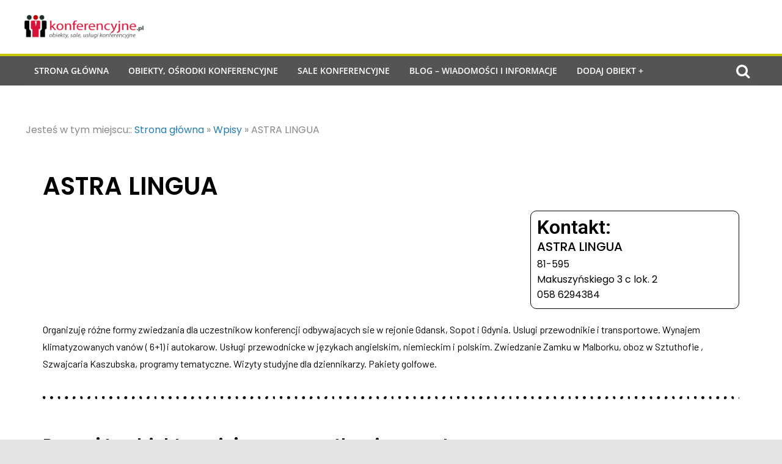

--- FILE ---
content_type: text/html; charset=utf-8
request_url: https://www.google.com/recaptcha/api2/aframe
body_size: 182
content:
<!DOCTYPE HTML><html><head><meta http-equiv="content-type" content="text/html; charset=UTF-8"></head><body><script nonce="yBb5UrWrX5NmSlfevowt8g">/** Anti-fraud and anti-abuse applications only. See google.com/recaptcha */ try{var clients={'sodar':'https://pagead2.googlesyndication.com/pagead/sodar?'};window.addEventListener("message",function(a){try{if(a.source===window.parent){var b=JSON.parse(a.data);var c=clients[b['id']];if(c){var d=document.createElement('img');d.src=c+b['params']+'&rc='+(localStorage.getItem("rc::a")?sessionStorage.getItem("rc::b"):"");window.document.body.appendChild(d);sessionStorage.setItem("rc::e",parseInt(sessionStorage.getItem("rc::e")||0)+1);localStorage.setItem("rc::h",'1769042784450');}}}catch(b){}});window.parent.postMessage("_grecaptcha_ready", "*");}catch(b){}</script></body></html>

--- FILE ---
content_type: text/css
request_url: https://konferencyjne.pl/wp-content/themes/colormag-pro/inc/compatibility/elementor/assets/css/elementor.min.css?ver=4.1.5
body_size: 2800
content:
*{-webkit-box-sizing:border-box;box-sizing:border-box}.elementor-column-gap-default .elementor-row{width:calc(100% + 20px);margin-left:-10px;margin-right:-10px}.elementor-column-gap-narrow .elementor-row{width:calc(100% + 10px);margin-left:-5px;margin-right:-5px}.elementor-column-gap-extended .elementor-row{width:calc(100% + 30px);margin-left:-15px;margin-right:-15px}.elementor-column-gap-wide .elementor-row{width:calc(100% + 40px);margin-left:-20px;margin-right:-20px}.elementor-column-gap-wider .elementor-row{width:calc(100% + 60px);margin-left:-30px;margin-right:-30px}.elementor-page .cm-entry-header h2.cm-entry-title{display:none}.tg-container{margin-right:auto;margin-left:auto;padding-left:15px;padding-right:15px}.tg-row{display:-webkit-box;display:-ms-flexbox;display:flex;-ms-flex-wrap:wrap;flex-wrap:wrap;margin-left:-15px;margin-right:-15px}.tg-row .tg-col-control{padding-right:15px;padding-left:15px}.tg-row.thinner{margin-left:-2px;margin-right:-2px}.tg-row.thinner .tg-col-control{padding-right:2px;padding-left:2px}.clearfix::before,.clearfix::after,.container::before,.container::after,.container-fluid::before,.container-fluid::after{display:table;content:""}.clearfix::after,.container::after,.container-fluid::after{clear:both}.elementor .tg-trending-news{display:-webkit-box;display:-ms-flexbox;display:flex;-webkit-box-align:center;-ms-flex-align:center;align-items:center}.elementor .tg-trending-news .tg-module-title-wrap{width:140px;z-index:999}.elementor .tg-trending-news .tg-module-title-wrap .trending-news-title{background:#212529;padding:7px 15px;color:#fff;font-weight:400;font-size:14px}.elementor .tg-trending-news .trending-news-wrapper{margin-left:10px;width:calc(100% - 140px)}.elementor .tg-trending-news .trending-news-wrapper a{color:#555}.elementor .tg-trending-news .trending-news-wrapper a:hover{color:#207daf}.elementor .tg-trending-news .swiper-controls{position:absolute;top:50%;-webkit-transform:translateY(-50%);transform:translateY(-50%);right:0;z-index:999}.elementor .tg-trending-news .swiper-controls .swiper-button-next,.elementor .tg-trending-news .swiper-controls .swiper-button-prev{color:#555;display:inline-block;vertical-align:top;background-image:none;position:relative;height:30px;width:30px;line-height:30px;margin:0;left:auto;right:auto;border:1px solid #555;text-align:center;cursor:pointer;background-color:#fff}.elementor .tg-trending-news .swiper-controls .swiper-button-next:before,.elementor .tg-trending-news .swiper-controls .swiper-button-prev:before{display:block;content:'\f104';font-size:21px;font-family:FontAwesome;color:inherit}.elementor .tg-trending-news .swiper-controls .swiper-button-next:hover,.elementor .tg-trending-news .swiper-controls .swiper-button-prev:hover{color:#207daf;border:1px solid #207daf}.elementor .tg-trending-news .swiper-controls .swiper-button-next:before{content:'\f105'}.elementor .elementor-image .wp-caption{border:0}.elementor .elementor-image .wp-caption img{margin:0}.elementor .tg-cm-post-categories{display:-webkit-box;display:-ms-flexbox;display:flex;-ms-flex-wrap:wrap;flex-wrap:wrap;gap:4px}.elementor .tg-module-wrapper{color:#777;font-size:14px;margin-bottom:42px}.elementor .tg-module-wrapper .module-title{border-bottom:1px solid #207daf;padding-bottom:0;font-size:14px;margin-bottom:30px}.elementor .tg-module-wrapper .module-title span{background-color:#207daf;color:#fff;padding:7px 12px;display:inline-block}.elementor .tg-module-wrapper a{-webkit-transition:.5s color ease-in-out;transition:.5s color ease-in-out}.elementor .tg-module-wrapper .tg-post-category{background-color:#207daf;padding:5px 10px;color:#fff;font-size:12px;text-transform:uppercase;display:inline-block}.elementor .tg-module-wrapper .tg-module-thumb{text-align:left}.elementor .tg-module-wrapper .tg-module-thumb img{display:block;margin-bottom:0;width:100%}.elementor .tg-module-wrapper .tg-module-title{font-size:21px;padding-bottom:0;margin-bottom:5px;font-weight:600;color:#232323}.elementor .tg-module-wrapper .tg-module-title a{color:inherit}.elementor .tg-module-wrapper .tg-module-title:hover a{color:#207daf}.elementor .tg-module-wrapper .tg-module-meta.human-diff-time{color:#888;font-size:12px}.elementor .tg-module-wrapper .tg-module-meta.human-diff-time .tg-post-date:not(.human-diff-time-display){display:none}.elementor .tg-module-wrapper .tg-module-meta.human-diff-time .human-diff-time-display:hover{color:#207daf;cursor:pointer}.elementor .tg-module-wrapper .tg-module-meta .tg-post-date .updated:not(.published){display:none}.elementor .tg-module-wrapper .tg-module-meta .tg-post-auther-name,.elementor .tg-module-wrapper .tg-module-meta .tg-post-date,.elementor .tg-module-wrapper .tg-module-meta .tg-module-comments{font-size:12px;margin-right:10px;display:inline-block}.elementor .tg-module-wrapper .tg-module-meta .tg-post-auther-name a,.elementor .tg-module-wrapper .tg-module-meta .tg-post-date a,.elementor .tg-module-wrapper .tg-module-meta .tg-module-comments a{color:#969696}.elementor .tg-module-wrapper .tg-module-meta .tg-post-auther-name a:hover,.elementor .tg-module-wrapper .tg-module-meta .tg-post-date a:hover,.elementor .tg-module-wrapper .tg-module-meta .tg-module-comments a:hover{color:#207daf}.elementor .tg-module-wrapper .tg-module-meta .tg-post-auther-name a{color:#333}.elementor .tg-module-wrapper .tg_module_block .tg-module-thumb,.elementor .tg-module-wrapper .tg_module_block .fitvids-video{position:relative;margin-bottom:13px}.elementor .tg-module-wrapper .tg_module_block .tg-module-thumb .tg-cm-post-categories,.elementor .tg-module-wrapper .tg_module_block .fitvids-video .tg-cm-post-categories{position:absolute;bottom:0;left:0}.elementor .tg-module-wrapper .tg_module_block .tg-post-category{display:inline-block;background-color:#ffe066}.elementor .tg-module-wrapper .tg_module_block .tg-module-meta{margin-bottom:10px}.elementor .tg-module-wrapper .tg_module_block.tg_module_block--small .tg-module-title{font-size:16px}.elementor .tg-module-wrapper .tg_module_block.tg_module_block--list-small{position:relative;margin-bottom:15px}.elementor .tg-module-wrapper .tg_module_block.tg_module_block--list-small .tg-module-thumb,.elementor .tg-module-wrapper .tg_module_block.tg_module_block--list-small .fitvids-video{width:100px;float:left;margin-right:10px}.elementor .tg-module-wrapper .tg_module_block.tg_module_block--list-small .tg-module-info{min-height:73px}.elementor .tg-module-wrapper .tg_module_block.tg_module_block--list-small .tg-module-info .cm-entry-title{font-size:14px}.elementor .tg-module-wrapper .tg_module_block.tg_module_block--list-small .tg-module-info .cm-entry-summary p{margin-bottom:0}.elementor .tg-module-wrapper .tg_module_block.tg_module_block--list-small .tg-module-info .tg-module-meta{margin-bottom:0}.elementor .tg-module-wrapper .tg_module_block.tg_module_block--list-small.no-thumbnail .tg-module-info{margin-left:0;min-height:0}.elementor .tg-module-wrapper .tg_module_block.tg_module_block--list-small.tg-col-control .tg-module-thumb{margin-bottom:0}.elementor .tg-module-wrapper .tg_module_block.tg_module_block--inner-shadow{position:relative}.elementor .tg-module-wrapper .tg_module_block.tg_module_block--inner-shadow .tg-module-thumb::before,.elementor .tg-module-wrapper .tg_module_block.tg_module_block--inner-shadow .tg-module-thumb::after{content:'';position:absolute;top:0;left:0;width:100%;height:100%;background:-webkit-gradient(linear,left bottom,left top,from(rgba(0,0,0,0)),color-stop(1%,rgba(0,0,0,0.01)),to(rgba(0,0,0,0.1)));background:linear-gradient(to top,rgba(0,0,0,0) 0,rgba(0,0,0,0.01) 1%,rgba(0,0,0,0.1) 100%)}.elementor .tg-module-wrapper .tg_module_block.tg_module_block--inner-shadow .tg-module-thumb::after{background:-webkit-gradient(linear,left top,left bottom,from(rgba(0,0,0,0)),to(rgba(0,0,0,0.4)));background:linear-gradient(to bottom,rgba(0,0,0,0) 0,rgba(0,0,0,0.4) 100%);bottom:0;top:auto}.elementor .tg-module-wrapper.tg-module-block.tg-module-block--style-1 .tg-col-control,.elementor .tg-module-wrapper.tg-module-block.tg-module-block--style-2 .tg-col-control,.elementor .tg-module-wrapper.tg-module-block.tg-module-block--style-3 .tg-col-control,.elementor .tg-module-wrapper.tg-module-block.tg-module-block--style-6 .tg-col-control,.elementor .tg-module-wrapper.tg-module-block.tg-module-block--style-9 .tg-col-control{-ms-flex-preferred-size:50%;flex-basis:50%}.elementor .tg-module-wrapper.tg-module-block.tg-module-block--style-2 .tg-col-control,.elementor .tg-module-wrapper.tg-module-block.tg-module-block--style-3 .tg-col-control,.elementor .tg-module-wrapper.tg-module-block.tg-module-block--style-4 .tg-col-control{margin-bottom:30px}.elementor .tg-module-wrapper.tg-module-block.tg-module-block--style-4 .tg-module-thumb{-ms-flex-preferred-size:33.33333%;flex-basis:33.33333%}.elementor .tg-module-wrapper.tg-module-block.tg-module-block--style-4 .tg-module-info{-ms-flex-preferred-size:66.66667%;flex-basis:66.66667%}.elementor .tg-module-wrapper.tg-module-block.tg-module-block--style-5 .tg_module_block{margin-bottom:45px}.elementor .tg-module-wrapper.tg-module-block.tg-module-block--style-5 .tg_module_block .tg-module-thumb{margin-bottom:0}.elementor .tg-module-wrapper.tg-module-block.tg-module-block--style-5 .tg_module_block .tg-module-title{background:#fff;padding-top:20px;padding-left:25px;padding-right:25px;position:absolute;bottom:0;margin:0 auto;width:auto;left:45px;right:45px;font-size:30px;-webkit-box-shadow:0 -5px 3px 0 rgba(0,0,0,0.03);box-shadow:0 -5px 3px 0 rgba(0,0,0,0.03)}.elementor .tg-module-wrapper.tg-module-block.tg-module-block--style-5 .tg_module_block .block-content{padding:5px 70px 20px}.elementor .tg-module-wrapper.tg-module-block.tg-module-block--style-5 .tg_module_block .read-more{background-color:#207daf;color:#fff;margin-top:10px;display:inline-block;padding:7px 12px}.elementor .tg-module-wrapper.tg-module-block.tg-module-block--style-7 .tg_module_block--white,.elementor .tg-module-wrapper.tg-module-block.tg-module-block--style-10 .tg_module_block--white{position:relative;margin-bottom:30px}.elementor .tg-module-wrapper.tg-module-block.tg-module-block--style-7 .tg_module_block--white .tg-module-title,.elementor .tg-module-wrapper.tg-module-block.tg-module-block--style-10 .tg_module_block--white .tg-module-title{margin-top:10px}.elementor .tg-module-wrapper.tg-module-block.tg-module-block--style-7 .tg_module_block--white .tg-module-title a,.elementor .tg-module-wrapper.tg-module-block.tg-module-block--style-10 .tg_module_block--white .tg-module-title a{color:#fff}.elementor .tg-module-wrapper.tg-module-block.tg-module-block--style-7 .tg_module_block--white .tg-post-auther-name span,.elementor .tg-module-wrapper.tg-module-block.tg-module-block--style-7 .tg_module_block--white .tg-post-date span,.elementor .tg-module-wrapper.tg-module-block.tg-module-block--style-7 .tg_module_block--white .tg-module-comments span,.elementor .tg-module-wrapper.tg-module-block.tg-module-block--style-10 .tg_module_block--white .tg-post-auther-name span,.elementor .tg-module-wrapper.tg-module-block.tg-module-block--style-10 .tg_module_block--white .tg-post-date span,.elementor .tg-module-wrapper.tg-module-block.tg-module-block--style-10 .tg_module_block--white .tg-module-comments span{color:#fff}.elementor .tg-module-wrapper.tg-module-block.tg-module-block--style-7 .tg_module_block--white .tg-post-auther-name a,.elementor .tg-module-wrapper.tg-module-block.tg-module-block--style-7 .tg_module_block--white .tg-post-date a,.elementor .tg-module-wrapper.tg-module-block.tg-module-block--style-7 .tg_module_block--white .tg-module-comments a,.elementor .tg-module-wrapper.tg-module-block.tg-module-block--style-10 .tg_module_block--white .tg-post-auther-name a,.elementor .tg-module-wrapper.tg-module-block.tg-module-block--style-10 .tg_module_block--white .tg-post-date a,.elementor .tg-module-wrapper.tg-module-block.tg-module-block--style-10 .tg_module_block--white .tg-module-comments a{color:#fff}.elementor .tg-module-wrapper.tg-module-block.tg-module-block--style-7 .tg_module_block--white .tg-post-auther-name a:hover,.elementor .tg-module-wrapper.tg-module-block.tg-module-block--style-7 .tg_module_block--white .tg-post-date a:hover,.elementor .tg-module-wrapper.tg-module-block.tg-module-block--style-7 .tg_module_block--white .tg-module-comments a:hover,.elementor .tg-module-wrapper.tg-module-block.tg-module-block--style-10 .tg_module_block--white .tg-post-auther-name a:hover,.elementor .tg-module-wrapper.tg-module-block.tg-module-block--style-10 .tg_module_block--white .tg-post-date a:hover,.elementor .tg-module-wrapper.tg-module-block.tg-module-block--style-10 .tg_module_block--white .tg-module-comments a:hover{color:#207daf}.elementor .tg-module-wrapper.tg-module-block.tg-module-block--style-7 .tg_module_block--white .human-diff-time-display,.elementor .tg-module-wrapper.tg-module-block.tg-module-block--style-10 .tg_module_block--white .human-diff-time-display{color:#fff}.elementor .tg-module-wrapper.tg-module-block.tg-module-block--style-7 .tg_module_block--white .human-diff-time-display:hover,.elementor .tg-module-wrapper.tg-module-block.tg-module-block--style-10 .tg_module_block--white .human-diff-time-display:hover{color:#207daf}.elementor .tg-module-wrapper.tg-module-block.tg-module-block--style-7 .tg_module_block--white .cm-reading-time,.elementor .tg-module-wrapper.tg-module-block.tg-module-block--style-10 .tg_module_block--white .cm-reading-time{color:#fff;padding-right:0}.elementor .tg-module-wrapper.tg-module-block.tg-module-block--style-7 .tg_module_block--white .tg-module-info,.elementor .tg-module-wrapper.tg-module-block.tg-module-block--style-10 .tg_module_block--white .tg-module-info{position:absolute;bottom:0;left:0;width:100%;padding:20px}.elementor .tg-module-wrapper.tg-module-block.tg-module-block--style-8 .tg-col-control{-ms-flex-preferred-size:33.33333%;flex-basis:33.33333%;margin-bottom:30px}.elementor .tg-module-wrapper.tg-module-block.tg-module-block--style-10 .tg_module_block.tg_module_block--list-small .tg-module-info{margin-left:0;min-height:auto;border-bottom:1px solid #efefef;padding:0 10px 10px 30px;position:relative}.elementor .tg-module-wrapper.tg-module-block.tg-module-block--style-10 .tg_module_block.tg_module_block--list-small:before{content:' ';position:absolute;top:5px;left:10px;height:8px;width:8px;display:block;background-color:#207daf}.elementor .tg-module-wrapper.tg-module-grid .tg_module_grid{position:relative}.elementor .tg-module-wrapper.tg-module-grid .tg_module_grid .tg-thumb-link{display:block;position:relative}.elementor .tg-module-wrapper.tg-module-grid .tg_module_grid .tg-thumb-link::before,.elementor .tg-module-wrapper.tg-module-grid .tg_module_grid .tg-thumb-link::after{content:"";position:absolute;top:0;left:0;width:100%;height:100%;background:-webkit-gradient(linear,left bottom,left top,from(rgba(0,0,0,0)),color-stop(1%,rgba(0,0,0,0.01)),to(rgba(0,0,0,0.1)));background:linear-gradient(to top,rgba(0,0,0,0) 0,rgba(0,0,0,0.01) 1%,rgba(0,0,0,0.1) 100%)}.elementor .tg-module-wrapper.tg-module-grid .tg_module_grid .tg-thumb-link::after{background:-webkit-gradient(linear,left top,left bottom,from(rgba(0,0,0,0)),to(rgba(0,0,0,0.4)));background:linear-gradient(to bottom,rgba(0,0,0,0) 0,rgba(0,0,0,0.4) 100%);bottom:0;top:auto}.elementor .tg-module-wrapper.tg-module-grid .tg_module_grid .tg-module-info{position:absolute;bottom:15px;left:15px;right:15px}.elementor .tg-module-wrapper.tg-module-grid .tg_module_grid .tg-module-info .tg-cm-post-categories{margin-bottom:7px}.elementor .tg-module-wrapper.tg-module-grid .tg_module_grid .tg-module-info .tg-module-title{font-size:24px;font-weight:500;color:#fff}.elementor .tg-module-wrapper.tg-module-grid .tg_module_grid .tg-module-info .tg-module-meta span,.elementor .tg-module-wrapper.tg-module-grid .tg_module_grid .tg-module-info .tg-module-meta a{color:#fff}.elementor .tg-module-wrapper.tg-module-grid .tg_module_grid.tg_module_grid--small .tg-module-info{bottom:10px;right:10px;left:10px}.elementor .tg-module-wrapper.tg-module-grid .tg_module_grid.tg_module_grid--small .tg-module-info .tg-module-title{font-size:16px}.elementor .tg-module-wrapper.tg-module-grid .tg_module_grid.tg_module_grid--small-medium .tg-module-info .tg-module-title{font-size:18px}.elementor .tg-module-wrapper.tg-module-grid .tg_module_grid.tg_module_grid--medium .tg-module-info .tg-module-title{font-size:21px}.elementor .tg-module-wrapper.tg-module-grid .tg_module_grid.tg_module_grid--half{-ms-flex-preferred-size:50%;flex-basis:50%;margin-bottom:3px}.elementor .tg-module-wrapper.tg-module-grid .tg_module_grid.tg_module_grid--one-fourth{-ms-flex-preferred-size:25%;flex-basis:25%;margin-bottom:3px}.elementor .tg-module-wrapper.tg-module-grid .tg_module_grid.tg_module_grid--one-third{-ms-flex-preferred-size:33.33333%;flex-basis:33.33333%;margin-bottom:3px}.elementor .tg-module-wrapper.tg-module-grid .tg_module_grid.tg_module_grid--full{-ms-flex-preferred-size:100%;flex-basis:100%;margin-bottom:3px}.elementor .tg-module-wrapper.tg-module-grid.tg-module-grid--style-1 .tg-col-control,.elementor .tg-module-wrapper.tg-module-grid.tg-module-grid--style-2 .tg-col-control,.elementor .tg-module-wrapper.tg-module-grid.tg-module-grid--style-3 .tg-col-control,.elementor .tg-module-wrapper.tg-module-grid.tg-module-grid--style-6 .tg-col-control{-ms-flex-preferred-size:50%;flex-basis:50%}.elementor .tg-module-wrapper.tg-module-grid.tg-module-grid--style-2 .tg_module_grid--full{-ms-flex-preferred-size:100%;flex-basis:100%}.elementor .tg-module-wrapper.tg-module-grid.tg-module-grid--style-3 .tg-col-control{margin-bottom:4px}.elementor .tg-module-wrapper.tg-module-grid.tg-module-grid--style-4 .tg-col-control{-ms-flex-preferred-size:33.33333%;flex-basis:33.33333%;margin-bottom:4px}.elementor .tg-module-wrapper.tg-module-grid.tg-module-grid--style-5 .tg-col-control{-ms-flex-preferred-size:25%;flex-basis:25%;margin-bottom:4px}.elementor .tg-module-wrapper.tg-module-grid.tg-module-grid--style-7 .swiper-container:hover .swiper-button-next{right:45px}.elementor .tg-module-wrapper.tg-module-grid.tg-module-grid--style-7 .swiper-container:hover .swiper-button-prev{left:45px}.elementor .tg-module-wrapper.tg-module-grid.tg-module-grid--style-7 .swiper-container .swiper-button-next,.elementor .tg-module-wrapper.tg-module-grid.tg-module-grid--style-7 .swiper-container .swiper-button-prev{height:40px;width:17px;margin-top:-20px;-webkit-transition:left .35s ease-in-out,right .35s ease-in-out;transition:left .35s ease-in-out,right .35s ease-in-out;background-repeat:no-repeat;background-size:contain}.elementor .tg-module-wrapper.tg-module-grid.tg-module-grid--style-7 .swiper-container .swiper-button-next::after,.elementor .tg-module-wrapper.tg-module-grid.tg-module-grid--style-7 .swiper-container .swiper-button-prev::after{content:none}.elementor .tg-module-wrapper.tg-module-grid.tg-module-grid--style-7 .swiper-container .swiper-button-next{background-image:url("../img/next.svg");right:-45px}.elementor .tg-module-wrapper.tg-module-grid.tg-module-grid--style-7 .swiper-container .swiper-button-prev{background-image:url("../img/prev.svg");left:-45px}.elementor .widget-pagination{width:100%;display:-webkit-box;display:-ms-flexbox;display:flex;-ms-flex-wrap:wrap;flex-wrap:wrap;margin-bottom:30px}.elementor .widget-pagination .page-numbers{color:#888;padding:10px 15px;cursor:pointer;position:relative;border:1px solid #888;line-height:1;margin-right:10px;-webkit-transition:.5s all ease;transition:.5s all ease}.elementor .widget-pagination .page-numbers.current{background-color:#232323;color:#fff;border-color:#232323}.elementor .widget-pagination .page-numbers.dots{border:none transparent;padding:10px 5px}.elementor .widget-pagination .page-numbers.prev,.elementor .widget-pagination .page-numbers.next{font-size:0;text-align:center}.elementor .widget-pagination .page-numbers.prev::before,.elementor .widget-pagination .page-numbers.next::before{content:'\f104';font-family:fontAwesome;font-size:20px;display:block;line-height:.7}.elementor .widget-pagination .page-numbers.next::before{content:'\f105'}.elementor .widget-pagination a:hover{background-color:#207daf;border-color:#207daf;color:#fff}.elementor .tg-row .widget-pagination{padding-left:15px;padding-right:15px}.elementor .tg-module-grid--style-1 .tg-row .widget-pagination,.elementor .tg-module-grid--style-1 .tg-row.thinner .widget-pagination,.elementor .tg-module-grid--style-2 .tg-row .widget-pagination,.elementor .tg-module-grid--style-2 .tg-row.thinner .widget-pagination,.elementor .tg-module-grid--style-3 .tg-row .widget-pagination,.elementor .tg-module-grid--style-3 .tg-row.thinner .widget-pagination,.elementor .tg-module-grid--style-4 .tg-row .widget-pagination,.elementor .tg-module-grid--style-4 .tg-row.thinner .widget-pagination,.elementor .tg-module-grid--style-5 .tg-row .widget-pagination,.elementor .tg-module-grid--style-5 .tg-row.thinner .widget-pagination,.elementor .tg-module-grid--style-6 .tg-row .widget-pagination,.elementor .tg-module-grid--style-6 .tg-row.thinner .widget-pagination,.elementor .tg-module-grid--style-8 .tg-row .widget-pagination,.elementor .tg-module-grid--style-8 .tg-row.thinner .widget-pagination,.elementor .tg-module-grid--style-9 .tg-row .widget-pagination,.elementor .tg-module-grid--style-9 .tg-row.thinner .widget-pagination{padding-left:2px;padding-right:2px;margin-top:30px}.elementor .tg-module-block--style-1 .tg-row .widget-pagination,.elementor .tg-module-block--style-9 .tg-row .widget-pagination{margin-top:30px}.elementor .tg-module-wrapper{position:relative}.elementor .tg-module-wrapper .html-loading{position:absolute;top:0;bottom:0;left:0;right:0;background-color:rgba(255,255,255,0.9);z-index:9999;text-align:center;padding-top:15%;color:#888}.elementor .tg-module-wrapper .html-loading .fa{color:inherit}@-webkit-keyframes tg-fade-in{from{opacity:.3}to{opacity:1}}@keyframes tg-fade-in{from{opacity:.3}to{opacity:1}}.elementor .tg-fade-in{-webkit-animation-name:tg-fade-in;animation-name:tg-fade-in}@-webkit-keyframes tg-fade-out{from{opacity:1}to{opacity:0}}@keyframes tg-fade-out{from{opacity:1}to{opacity:0}}.elementor .tg-fade-out{-webkit-animation-name:tg-fade-out;animation-name:tg-fade-out}.elementor .tg-module-wrapper{-webkit-animation-duration:.6s;animation-duration:.6s;-webkit-animation-fill-mode:both;animation-fill-mode:both}@media only screen and (min-width:768px){.elementor .elementor-col-100 .tg-module-wrapper.tg-module-block.tg-module-block--style-2 .tg-col-control,.elementor .elementor-col-100 .tg-module-wrapper.tg-module-block.tg-module-block--style-3 .tg-col-control,.elementor .elementor-col-100 .tg-module-wrapper.tg-module-block.tg-module-block--style-6 .tg-col-control,.elementor .elementor-col-100 .tg-module-wrapper.tg-module-block.tg-module-block--style-8 .tg-col-control,.elementor .elementor-col-100 .tg-module-wrapper.tg-module-block.tg-module-block--style-9 .tg-col-control,.elementor .elementor-column[data-col="100"] .tg-module-wrapper.tg-module-block.tg-module-block--style-2 .tg-col-control,.elementor .elementor-column[data-col="100"] .tg-module-wrapper.tg-module-block.tg-module-block--style-3 .tg-col-control,.elementor .elementor-column[data-col="100"] .tg-module-wrapper.tg-module-block.tg-module-block--style-6 .tg-col-control,.elementor .elementor-column[data-col="100"] .tg-module-wrapper.tg-module-block.tg-module-block--style-8 .tg-col-control,.elementor .elementor-column[data-col="100"] .tg-module-wrapper.tg-module-block.tg-module-block--style-9 .tg-col-control{-ms-flex-preferred-size:33.33333%;flex-basis:33.33333%}.elementor .elementor-col-25 .tg-module-wrapper.tg-module-block.tg-module-block--style-2 .tg-col-control,.elementor .elementor-col-25 .tg-module-wrapper.tg-module-block.tg-module-block--style-3 .tg-col-control,.elementor .elementor-col-25 .tg-module-wrapper.tg-module-block.tg-module-block--style-6 .tg-col-control,.elementor .elementor-col-25 .tg-module-wrapper.tg-module-block.tg-module-block--style-8 .tg-col-control,.elementor .elementor-col-25 .tg-module-wrapper.tg-module-block.tg-module-block--style-9 .tg-col-control,.elementor .elementor-column[data-col="25"] .tg-module-wrapper.tg-module-block.tg-module-block--style-2 .tg-col-control,.elementor .elementor-column[data-col="25"] .tg-module-wrapper.tg-module-block.tg-module-block--style-3 .tg-col-control,.elementor .elementor-column[data-col="25"] .tg-module-wrapper.tg-module-block.tg-module-block--style-6 .tg-col-control,.elementor .elementor-column[data-col="25"] .tg-module-wrapper.tg-module-block.tg-module-block--style-8 .tg-col-control,.elementor .elementor-column[data-col="25"] .tg-module-wrapper.tg-module-block.tg-module-block--style-9 .tg-col-control,.elementor .elementor-col-33 .tg-module-wrapper.tg-module-block.tg-module-block--style-2 .tg-col-control,.elementor .elementor-col-33 .tg-module-wrapper.tg-module-block.tg-module-block--style-3 .tg-col-control,.elementor .elementor-col-33 .tg-module-wrapper.tg-module-block.tg-module-block--style-6 .tg-col-control,.elementor .elementor-col-33 .tg-module-wrapper.tg-module-block.tg-module-block--style-8 .tg-col-control,.elementor .elementor-col-33 .tg-module-wrapper.tg-module-block.tg-module-block--style-9 .tg-col-control,.elementor .elementor-column[data-col="33"] .tg-module-wrapper.tg-module-block.tg-module-block--style-2 .tg-col-control,.elementor .elementor-column[data-col="33"] .tg-module-wrapper.tg-module-block.tg-module-block--style-3 .tg-col-control,.elementor .elementor-column[data-col="33"] .tg-module-wrapper.tg-module-block.tg-module-block--style-6 .tg-col-control,.elementor .elementor-column[data-col="33"] .tg-module-wrapper.tg-module-block.tg-module-block--style-8 .tg-col-control,.elementor .elementor-column[data-col="33"] .tg-module-wrapper.tg-module-block.tg-module-block--style-9 .tg-col-control{-ms-flex-preferred-size:100%;flex-basis:100%}}@media only screen and (max-width:768px){.elementor .tg-module-wrapper.tg-module-block.tg-module-block--style-1 .tg-col-control,.elementor .tg-module-wrapper.tg-module-block.tg-module-block--style-2 .tg-col-control,.elementor .tg-module-wrapper.tg-module-block.tg-module-block--style-3 .tg-col-control,.elementor .tg-module-wrapper.tg-module-block.tg-module-block--style-6 .tg-col-control,.elementor .tg-module-wrapper.tg-module-block.tg-module-block--style-7 .tg-col-control,.elementor .tg-module-wrapper.tg-module-block.tg-module-block--style-8 .tg-col-control,.elementor .tg-module-wrapper.tg-module-block.tg-module-block--style-9 .tg-col-control{-ms-flex-preferred-size:100%;flex-basis:100%}.elementor .tg-module-wrapper.tg-module-block.tg-module-block--style-5 .tg_module_block .tg-module-title{left:20px;right:20px;font-size:21px}.elementor .tg-module-wrapper.tg-module-block.tg-module-block--style-5 .tg_module_block .block-content{padding-right:45px;padding-left:45px}.elementor .tg-module-wrapper.tg-module-block.tg-module-block--style-7 .tg-col-control{-ms-flex-preferred-size:100%;flex-basis:100%}.elementor .tg-module-wrapper.tg-module-grid.tg-module-grid--style-1 .tg-col-control,.elementor .tg-module-wrapper.tg-module-grid.tg-module-grid--style-2 .tg-col-control,.elementor .tg-module-wrapper.tg-module-grid.tg-module-grid--style-3 .tg-col-control,.elementor .tg-module-wrapper.tg-module-grid.tg-module-grid--style-4 .tg-col-control,.elementor .tg-module-wrapper.tg-module-grid.tg-module-grid--style-6 .tg-col-control,.elementor .tg-module-wrapper.tg-module-grid.tg-module-grid--style-7 .tg-col-control,.elementor .tg-module-wrapper.tg-module-grid.tg-module-grid--style-8 .tg-col-control,.elementor .tg-module-wrapper.tg-module-grid.tg-module-grid--style-9 .tg-col-control{-ms-flex-preferred-size:100%;flex-basis:100%}.elementor .tg-module-wrapper.tg-module-grid.tg-module-grid--style-1 .tg_module_grid--small,.elementor .tg-module-wrapper.tg-module-grid.tg-module-grid--style-2 .tg_module_grid--small{-ms-flex-preferred-size:50%;flex-basis:50%}.elementor .tg-module-wrapper.tg-module-grid.tg-module-grid--style-2 .tg_module_grid--full{-ms-flex-preferred-size:100%;flex-basis:100%}.elementor .tg-module-wrapper.tg-module-grid.tg-module-grid--style-5 .tg-col-control{-ms-flex-preferred-size:50%;flex-basis:50%;margin-bottom:4px}.elementor .tg-module-wrapper.tg-module-grid.tg-module-grid--style-3 .tg-col-control,.elementor .tg-module-wrapper.tg-module-grid.tg-module-grid--style-4 .tg-col-control{margin-bottom:4px}.elementor .tg-module-wrapper.tg-module-grid.tg-module-grid--style-6 .tg_module_grid--medium{margin-bottom:4px;-ms-flex-preferred-size:50%;flex-basis:50%}.elementor .tg-trending-news .swiper-controls{display:none}}@media only screen and (max-width:480px){.elementor .tg-module-wrapper.tg-module-grid.tg-module-grid--style-1 .tg_module_grid--half,.elementor .tg-module-wrapper.tg-module-grid.tg-module-grid--style-2 .tg_module_grid--half{-ms-flex-preferred-size:100%;flex-basis:100%}.elementor .tg-module-wrapper.tg-module-grid.tg-module-grid--style-5 .tg-col-control{-ms-flex-preferred-size:100%;flex-basis:100%}.elementor .tg-trending-news{-webkit-box-orient:vertical;-webkit-box-direction:normal;-ms-flex-direction:column;flex-direction:column}.elementor .tg-trending-news .tg-module-title-wrap{margin-bottom:10px}.elementor .tg-trending-news .trending-news-wrapper{margin-left:0;width:100%;text-align:center}}

--- FILE ---
content_type: text/css
request_url: https://konferencyjne.pl/wp-content/uploads/elementor/css/post-5197.css?ver=1720122435
body_size: 1041
content:
.elementor-5197 .elementor-element.elementor-element-c376bda{--display:flex;--flex-direction:row;--container-widget-width:initial;--container-widget-height:100%;--container-widget-flex-grow:1;--container-widget-align-self:stretch;--flex-wrap-mobile:wrap;--background-transition:0.3s;}.elementor-5197 .elementor-element.elementor-element-2d15f273 .elementor-heading-title{color:#000000;font-family:"Poppins", Sans-serif;font-weight:600;}.elementor-5197 .elementor-element.elementor-element-a356146{--display:flex;--flex-direction:row;--container-widget-width:initial;--container-widget-height:100%;--container-widget-flex-grow:1;--container-widget-align-self:stretch;--flex-wrap-mobile:wrap;--gap:0px 0px;--background-transition:0.3s;}.elementor-5197 .elementor-element.elementor-element-13d99157{--display:flex;--flex-direction:column;--container-widget-width:100%;--container-widget-height:initial;--container-widget-flex-grow:0;--container-widget-align-self:initial;--flex-wrap-mobile:wrap;--background-transition:0.3s;}.elementor-5197 .elementor-element.elementor-element-478f8855{text-align:center;width:100%;max-width:100%;}.elementor-5197 .elementor-element.elementor-element-478f8855 img{border-radius:10px 10px 10px 10px;}.elementor-5197 .elementor-element.elementor-element-478f8855 > .elementor-widget-container{margin:0px 0px 0px 0px;padding:0px 0px 0px 0px;}.elementor-5197 .elementor-element.elementor-element-478f8855.elementor-element{--flex-grow:1;--flex-shrink:0;}.elementor-5197 .elementor-element.elementor-element-31510012{--display:flex;--flex-direction:column;--container-widget-width:calc( ( 1 - var( --container-widget-flex-grow ) ) * 100% );--container-widget-height:initial;--container-widget-flex-grow:0;--container-widget-align-self:initial;--flex-wrap-mobile:wrap;--justify-content:flex-start;--align-items:flex-start;--gap:2px 2px;--flex-wrap:wrap;--align-content:flex-start;--background-transition:0.3s;border-style:solid;--border-style:solid;border-width:1px 1px 1px 1px;--border-top-width:1px;--border-right-width:1px;--border-bottom-width:1px;--border-left-width:1px;--border-radius:10px 10px 10px 10px;}.elementor-5197 .elementor-element.elementor-element-31510012, .elementor-5197 .elementor-element.elementor-element-31510012::before{--border-transition:0.3s;}.elementor-5197 .elementor-element.elementor-element-11d1f97c .elementor-heading-title{color:#000000;font-family:"Roboto", Sans-serif;font-weight:600;}.elementor-5197 .elementor-element.elementor-element-1d3c8683 .jet-listing-dynamic-field__content{color:#000000;font-family:"Poppins", Sans-serif;font-size:20px;font-weight:500;text-align:left;}.elementor-5197 .elementor-element.elementor-element-1d3c8683 .jet-listing-dynamic-field .jet-listing-dynamic-field__inline-wrap{width:100%;}.elementor-5197 .elementor-element.elementor-element-1d3c8683 .jet-listing-dynamic-field .jet-listing-dynamic-field__content{width:100%;}.elementor-5197 .elementor-element.elementor-element-1d3c8683 .jet-listing-dynamic-field{justify-content:flex-start;}.elementor-5197 .elementor-element.elementor-element-1d3c8683 > .elementor-widget-container{margin:0px 0px 0px 0px;padding:0px 0px 0px 0px;}.elementor-5197 .elementor-element.elementor-element-3a1af5c0 .jet-listing-dynamic-field .jet-listing-dynamic-field__inline-wrap{width:auto;}.elementor-5197 .elementor-element.elementor-element-3a1af5c0 .jet-listing-dynamic-field .jet-listing-dynamic-field__content{width:auto;}.elementor-5197 .elementor-element.elementor-element-3a1af5c0 .jet-listing-dynamic-field__content{text-align:left;}.elementor-5197 .elementor-element.elementor-element-3a1af5c0 > .elementor-widget-container{margin:0px 0px 0px 0px;padding:0px 0px 0px 0px;}.elementor-5197 .elementor-element.elementor-element-5dfb1925 .jet-listing-dynamic-terms{text-align:left;}.elementor-5197 .elementor-element.elementor-element-f281b20 .jet-listing-dynamic-field .jet-listing-dynamic-field__inline-wrap{width:auto;}.elementor-5197 .elementor-element.elementor-element-f281b20 .jet-listing-dynamic-field .jet-listing-dynamic-field__content{width:auto;}.elementor-5197 .elementor-element.elementor-element-f281b20 .jet-listing-dynamic-field{justify-content:flex-start;}.elementor-5197 .elementor-element.elementor-element-f281b20 .jet-listing-dynamic-field__content{text-align:left;}.elementor-5197 .elementor-element.elementor-element-f281b20 > .elementor-widget-container{margin:0px 0px 0px 0px;padding:0px 0px 0px 0px;}.elementor-5197 .elementor-element.elementor-element-369d1ddf .jet-listing-dynamic-terms{text-align:left;}.elementor-5197 .elementor-element.elementor-element-1a4e6fb8 .jet-listing-dynamic-field .jet-listing-dynamic-field__inline-wrap{width:auto;}.elementor-5197 .elementor-element.elementor-element-1a4e6fb8 .jet-listing-dynamic-field .jet-listing-dynamic-field__content{width:auto;}.elementor-5197 .elementor-element.elementor-element-1a4e6fb8 .jet-listing-dynamic-field{justify-content:flex-start;}.elementor-5197 .elementor-element.elementor-element-1a4e6fb8 .jet-listing-dynamic-field__content{text-align:left;}.elementor-5197 .elementor-element.elementor-element-1a4e6fb8 > .elementor-widget-container{margin:0px 0px 0px 0px;padding:0px 0px 0px 0px;}.elementor-5197 .elementor-element.elementor-element-635d3591 .jet-listing-dynamic-field .jet-listing-dynamic-field__inline-wrap{width:auto;}.elementor-5197 .elementor-element.elementor-element-635d3591 .jet-listing-dynamic-field .jet-listing-dynamic-field__content{width:auto;}.elementor-5197 .elementor-element.elementor-element-635d3591 .jet-listing-dynamic-field{justify-content:flex-start;}.elementor-5197 .elementor-element.elementor-element-635d3591 .jet-listing-dynamic-field__content{text-align:left;}.elementor-5197 .elementor-element.elementor-element-635d3591 > .elementor-widget-container{margin:0px 0px 0px 0px;padding:0px 0px 0px 0px;}.elementor-5197 .elementor-element.elementor-element-ddc64d9 .jet-listing-dynamic-link__link{align-self:flex-start;flex-direction:row;}.elementor-5197 .elementor-element.elementor-element-ddc64d9 .jet-listing-dynamic-link__icon{order:1;}.elementor-5197 .elementor-element.elementor-element-1e963191{--display:flex;--flex-direction:column;--container-widget-width:100%;--container-widget-height:initial;--container-widget-flex-grow:0;--container-widget-align-self:initial;--flex-wrap-mobile:wrap;--background-transition:0.3s;}.elementor-5197 .elementor-element.elementor-element-612c324f{color:#000000;font-family:"Barlow", Sans-serif;font-size:16px;font-weight:400;}.elementor-5197 .elementor-element.elementor-element-591df569{--divider-border-style:dots_tribal;--divider-color:#000;--divider-pattern-height:20px;}.elementor-5197 .elementor-element.elementor-element-591df569 .elementor-divider-separator{width:100%;margin:0 auto;margin-center:0;}.elementor-5197 .elementor-element.elementor-element-591df569 .elementor-divider{text-align:center;padding-block-start:15px;padding-block-end:15px;}.elementor-5197 .elementor-element.elementor-element-3153fa36{--display:flex;--flex-direction:row;--container-widget-width:initial;--container-widget-height:100%;--container-widget-flex-grow:1;--container-widget-align-self:stretch;--flex-wrap-mobile:wrap;--background-transition:0.3s;}.elementor-5197 .elementor-element.elementor-element-5a25f633 .jet-listing-dynamic-terms{text-align:left;}.elementor-5197 .elementor-element.elementor-element-cac91e2 .jet-listing-dynamic-terms{text-align:left;}.elementor-5197 .elementor-element.elementor-element-31cb9c43 .jet-listing-dynamic-terms{text-align:left;}.elementor-5197 .elementor-element.elementor-element-7a68df90 .jet-listing-dynamic-terms{text-align:left;}.elementor-5197 .elementor-element.elementor-element-d9ab5d1{--display:flex;--background-transition:0.3s;}.elementor-5197 .elementor-element.elementor-element-2162e93 .elementor-heading-title{color:#000000;font-family:"Poppins", Sans-serif;font-size:28px;font-weight:600;}.elementor-5197 .elementor-element.elementor-element-8ff43a1 .e-add-posts-container.e-add-skin-grid .e-add-wrapper-grid > .e-add-item-grid{width:calc(100% / 3);flex:0 1 calc( 100% / 3 );flex-grow:0;padding-right:calc( 30px/2 );padding-left:calc( 30px/2 );}.elementor-5197 .elementor-element.elementor-element-8ff43a1 .e-add-posts-container.e-add-skin-grid .e-add-wrapper-grid{justify-content:center;align-items:flex-start;margin-left:calc( -30px/2 );margin-right:calc( -30px/2 );}.elementor-5197 .elementor-element.elementor-element-8ff43a1 .e-add-posts-container.e-add-skin-grid .e-add-item-area{justify-content:flex-start;}.elementor-5197 .elementor-element.elementor-element-8ff43a1 .e-add-posts-container.e-add-skin-grid .e-add-wrapper-grid > .e-add-item-grid > .e-add-post-block > .elementor > .elementor-section-wrap{display:flex;height:100%;}.elementor-5197 .elementor-element.elementor-element-8ff43a1 .e-add-posts-container.e-add-skin-grid .e-add-wrapper-grid > .e-add-item-grid > .e-add-post-block > .elementor > .elementor-section-wrap > .elementor-section{align-self:flex-start;}.elementor-5197 .elementor-element.elementor-element-8ff43a1 .elementor-repeater-item-9c65f8d .e-add-button, .elementor-5197 .elementor-element.elementor-element-8ff43a1 .elementor-repeater-item-9c65f8d .e-add-img{border-radius:15px 15px 15px 15px;}.elementor-5197 .elementor-element.elementor-element-8ff43a1 .elementor-repeater-item-9c65f8d{width:100%;}.elementor-5197 .elementor-element.elementor-element-8ff43a1 .elementor-repeater-item-2af340d:not(.e-add-item_readmore) > *, .elementor-5197 .elementor-element.elementor-element-8ff43a1 .elementor-repeater-item-2af340d a.e-add-button{padding:10px 3px 10px 3px;}.elementor-5197 .elementor-element.elementor-element-8ff43a1 .elementor-repeater-item-2af340d{margin:0px 0px 0px 0px;width:100%;}.elementor-5197 .elementor-element.elementor-element-8ff43a1 .elementor-repeater-item-9934988{width:100%;}.elementor-5197 .elementor-element.elementor-element-8ff43a1 .e-add-post-item{text-align:left;padding-bottom:30px;}.elementor-5197 .elementor-element.elementor-element-8ff43a1 .e-add-post-block, .elementor-5197 .elementor-element.elementor-element-8ff43a1 .e-add-item-area{justify-content:center;align-content:flex-start;align-items:flex-start;}.elementor-5197 .elementor-element.elementor-element-8ff43a1 .e-add-posts-container.e-add-skin-grid .e-add-wrapper-grid .e-add-expander-item .og-expander{width:calc(100% - 30px);}.elementor-5197 .elementor-element.elementor-element-8cdd5bd{--display:flex;--flex-direction:row;--container-widget-width:initial;--container-widget-height:100%;--container-widget-flex-grow:1;--container-widget-align-self:stretch;--flex-wrap-mobile:wrap;--background-transition:0.3s;}@media(min-width:768px){.elementor-5197 .elementor-element.elementor-element-13d99157{--width:70%;}.elementor-5197 .elementor-element.elementor-element-31510012{--width:30%;}}@media(max-width:1024px){.elementor-5197 .elementor-element.elementor-element-8ff43a1 .e-add-posts-container.e-add-skin-grid .e-add-wrapper-grid > .e-add-item-grid{width:calc(100% / 3);flex:0 1 calc( 100% / 3 );}}@media(max-width:767px){.elementor-5197 .elementor-element.elementor-element-8ff43a1 .e-add-posts-container.e-add-skin-grid .e-add-wrapper-grid > .e-add-item-grid{width:calc(100% / 1);flex:0 1 calc( 100% / 1 );}.elementor-5197 .elementor-element.elementor-element-8ff43a1:not(.e-add-col-3) .e-add-posts-container.e-add-skin-grid .e-add-wrapper-grid > .e-add-item-grid:nth-child(even),
             .elementor-5197 .elementor-element.elementor-element-8ff43a1.e-add-col-3 .e-add-posts-container.e-add-skin-grid .e-add-wrapper-grid > .e-add-item-grid:nth-child(3n+2){margin-top:0px;}}